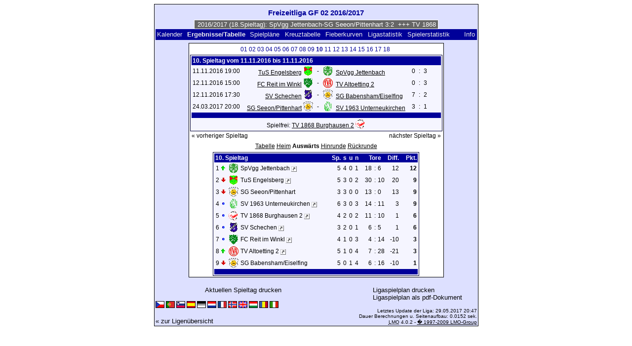

--- FILE ---
content_type: text/html; charset=UTF-8
request_url: https://klarakolumna.bplaced.net/lmo/lmo.php?action=results&file=freizeitligegf021617.l98&endtab=10&st=10&tabtype=2
body_size: 4203
content:
<!DOCTYPE HTML PUBLIC "-//W3C//DTD HTML 4.01 Transitional//EN"
					"http://www.w3.org/TR/html4/loose.dtd">
<html lang="de">
<head>
<title>Freizeitliga GF 02 2016/2017</title>
<meta http-equiv="Content-Type" content="text/html; charset=utf-8">

  <link type='text/css' rel='stylesheet' href='https://klarakolumna.bplaced.net/lmo/lmo-style-nc.php'>
  <style type='text/css'>@import url('https://klarakolumna.bplaced.net/lmo/lmo-style.php');</style>
</head>
<body>
  <div align="center">
    <table class="lmoMain" cellspacing="0" cellpadding="0" border="0">
      <tr>
        <td colspan="2" align="center"><h1>Freizeitliga GF 02 2016/2017</h1></td>
      </tr>
      <tr>
        <td colspan="2" align="center">  <div align="center">    <script type="text/javascript">  var msg1t30fd=" +++ Freizeitliga GF 02 2016/2017 (18.Spieltag): SpVgg Jettenbach-SG Seeon/Pittenhart 3:2  +++ TV 1868 Burghausen 2-SG Babensham/Eiselfing 2:2  +++ SV 1963 Unterneukirchen-FC Reit im Winkl 5:1  +++ TV Altoetting 2-SV Schechen 1:4  +++  ";
  var laenget30fd=msg1t30fd.length;
  var timerIDt30fd = null;
  var timerRunningt30fd = false;
  var idt30fd,pauset30fd=0,positiont30fd=0;
  function marqueet30fd(){
    var i,k,msg=msg1t30fd;
    k=(60/msg.length)+1;
    for(i=0;i<=k;i++) msg+=""+msg;
    document.t30fd.marquee.value=msg.substring(positiont30fd,positiont30fd+120);
    if(positiont30fd++==laenget30fd) positiont30fd=0;
    id=setTimeout("marqueet30fd()",1000/10.1);
    }
  function actiont30fd(){
    if(!pause) {
      clearTimeout(id);
      pause=1;
      }
    else{
      marquee();
      pause=0;
    }
  }
  if (laenget30fd>0) {
    if (document.layers) {  //Bug in NN4 -> Keine Styles erlaubt
      document.write('<form name="t30fd"><input type="text" name="marquee" SIZE="60" readonly><\/form>');
    }else{
      document.write('<form name="t30fd" style="margin:0 auto;"><input style="background:#666;color:#fff;border:1px solid #fff;" type="text" name="marquee" SIZE="60" readonly><\/form>');
    }
    marqueet30fd();
  }
    </script>

    <noscript>
    <marquee style='background:#666;color:#fff;width:60ex;border:1px solid #fff;'> +++ Freizeitliga GF 02 2016/2017 (18.Spieltag): SpVgg Jettenbach-SG Seeon/Pittenhart 3:2  +++ TV 1868 Burghausen 2-SG Babensham/Eiselfing 2:2  +++ SV 1963 Unterneukirchen-FC Reit im Winkl 5:1  +++ TV Altoetting 2-SV Schechen 1:4  +++  </marquee>
    </noscript>
  </div></td>
      </tr>
      <tr>
        <td class="lmoMenu" align="left"><a href='/lmo/lmo.php?file=freizeitligegf021617.l98&amp;action=cal&amp;st=10' title='Anzeige des Kalenders der Liga'>Kalender</a>&nbsp;&nbsp;Ergebnisse/Tabelle&nbsp;&nbsp;<a href='/lmo/lmo.php?file=freizeitligegf021617.l98&amp;action=program' title='Anzeige des Spielplans einer bestimmten Mannschaft'>Spielpläne</a>&nbsp;&nbsp;<a href='/lmo/lmo.php?file=freizeitligegf021617.l98&amp;action=cross' title='Anzeige aller Ergebnisse auf einen Blick'>Kreuztabelle</a>&nbsp;&nbsp;<a href='/lmo/lmo.php?file=freizeitligegf021617.l98&amp;action=graph&amp;stat1=0&amp;stat2=0' title='Anzeige der Fieberkurven'>Fieberkurven</a>&nbsp;&nbsp;<a href='/lmo/lmo.php?file=freizeitligegf021617.l98&amp;action=stats&amp;stat1=0&amp;stat2=0' title='Anzeige der Statistiken und Prognosen'>Ligastatistik</a>&nbsp;&nbsp;<a href='/lmo/lmo.php?file=freizeitligegf021617.l98&amp;action=spieler' title='Anzeige der Spielerstatistiken'>Spielerstatistik
</a>&nbsp;&nbsp;&nbsp;&nbsp;<td class="lmoMenu" align="right"><a href='/lmo/lmo.php?file=freizeitligegf021617.l98&amp;action=info' title='Informationen zu diesem PHP-Script und seinem Autor'>Info</a></td>
      </tr>
      <tr>
        <td colspan="2" align="center">
<table class="lmoMiddle" cellspacing="0" cellpadding="0" border="0">  <tr>
    <td align="center"><table class="lmoSubmenu" cellspacing="0" cellpadding="0" border="0">
  <tr><td align='center'><a href='/lmo/lmo.php?action=results&amp;tabtype=2&amp;file=freizeitligegf021617.l98&amp;st=1' title='auf diesen Spieltag wechseln'>01</a>&nbsp;</td><td align='center'><a href='/lmo/lmo.php?action=results&amp;tabtype=2&amp;file=freizeitligegf021617.l98&amp;st=2' title='auf diesen Spieltag wechseln'>02</a>&nbsp;</td><td align='center'><a href='/lmo/lmo.php?action=results&amp;tabtype=2&amp;file=freizeitligegf021617.l98&amp;st=3' title='auf diesen Spieltag wechseln'>03</a>&nbsp;</td><td align='center'><a href='/lmo/lmo.php?action=results&amp;tabtype=2&amp;file=freizeitligegf021617.l98&amp;st=4' title='auf diesen Spieltag wechseln'>04</a>&nbsp;</td><td align='center'><a href='/lmo/lmo.php?action=results&amp;tabtype=2&amp;file=freizeitligegf021617.l98&amp;st=5' title='auf diesen Spieltag wechseln'>05</a>&nbsp;</td><td align='center'><a href='/lmo/lmo.php?action=results&amp;tabtype=2&amp;file=freizeitligegf021617.l98&amp;st=6' title='auf diesen Spieltag wechseln'>06</a>&nbsp;</td><td align='center'><a href='/lmo/lmo.php?action=results&amp;tabtype=2&amp;file=freizeitligegf021617.l98&amp;st=7' title='auf diesen Spieltag wechseln'>07</a>&nbsp;</td><td align='center'><a href='/lmo/lmo.php?action=results&amp;tabtype=2&amp;file=freizeitligegf021617.l98&amp;st=8' title='auf diesen Spieltag wechseln'>08</a>&nbsp;</td><td align='center'><a href='/lmo/lmo.php?action=results&amp;tabtype=2&amp;file=freizeitligegf021617.l98&amp;st=9' title='auf diesen Spieltag wechseln'>09</a>&nbsp;</td><td align='center'>10&nbsp;</td><td align='center'><a href='/lmo/lmo.php?action=results&amp;tabtype=2&amp;file=freizeitligegf021617.l98&amp;st=11' title='auf diesen Spieltag wechseln'>11</a>&nbsp;</td><td align='center'><a href='/lmo/lmo.php?action=results&amp;tabtype=2&amp;file=freizeitligegf021617.l98&amp;st=12' title='auf diesen Spieltag wechseln'>12</a>&nbsp;</td><td align='center'><a href='/lmo/lmo.php?action=results&amp;tabtype=2&amp;file=freizeitligegf021617.l98&amp;st=13' title='auf diesen Spieltag wechseln'>13</a>&nbsp;</td><td align='center'><a href='/lmo/lmo.php?action=results&amp;tabtype=2&amp;file=freizeitligegf021617.l98&amp;st=14' title='auf diesen Spieltag wechseln'>14</a>&nbsp;</td><td align='center'><a href='/lmo/lmo.php?action=results&amp;tabtype=2&amp;file=freizeitligegf021617.l98&amp;st=15' title='auf diesen Spieltag wechseln'>15</a>&nbsp;</td><td align='center'><a href='/lmo/lmo.php?action=results&amp;tabtype=2&amp;file=freizeitligegf021617.l98&amp;st=16' title='auf diesen Spieltag wechseln'>16</a>&nbsp;</td><td align='center'><a href='/lmo/lmo.php?action=results&amp;tabtype=2&amp;file=freizeitligegf021617.l98&amp;st=17' title='auf diesen Spieltag wechseln'>17</a>&nbsp;</td><td align='center'><a href='/lmo/lmo.php?action=results&amp;tabtype=2&amp;file=freizeitligegf021617.l98&amp;st=18' title='auf diesen Spieltag wechseln'>18</a>&nbsp;</td>  </tr>
</table></td>
  </tr>  <tr>
    <td align="center"><table class="lmoInner" cellspacing="0" cellpadding="0" border="0">
  <tr>
    <th colspan="11" align="left">
    	10. Spieltag vom 11.11.2016 bis 11.11.2016    </th>
  </tr>  <tr>    <td class="nobr">11.11.2016 19:00</td>
    <td width="2">&nbsp;</td>
    <td class="nobr" align="right"><a href="/lmo/lmo.php?action=program&amp;file=freizeitligegf021617.l98&amp;selteam=4" title="Hier gehts zum Spielplan der Mannschaft">TuS Engelsberg</a>&nbsp;<img src='https://klarakolumna.bplaced.net/lmo/img/teams/small/TuS%20Engelsberg.gif' width="20" height="20"  alt='' />     </td>
    <td align="center" width="10">-</td>
    <td class="nobr" align="left"><img src='https://klarakolumna.bplaced.net/lmo/img/teams/small/SpVgg%20Jettenbach.gif' width="20" height="20"  alt='' /> &nbsp;<a href="/lmo/lmo.php?action=program&amp;file=freizeitligegf021617.l98&amp;selteam=3" title="Hier gehts zum Spielplan der Mannschaft">SpVgg Jettenbach</a>    </td>
    <td width="2">&nbsp;</td>
    <td align="right">0</td>
    <td align="center" width="8">:</td>
    <td align="left">3</td>    <td width="2">&nbsp;</td>
    <td class="nobr" align="left">&nbsp;&nbsp;&nbsp;&nbsp;</td>
  </tr>  <tr>    <td class="nobr">12.11.2016 15:00</td>
    <td width="2">&nbsp;</td>
    <td class="nobr" align="right"><a href="/lmo/lmo.php?action=program&amp;file=freizeitligegf021617.l98&amp;selteam=2" title="Hier gehts zum Spielplan der Mannschaft">FC Reit im Winkl</a>&nbsp;<img src='https://klarakolumna.bplaced.net/lmo/img/teams/small/FC%20Reit%20im%20Winkl.gif' width="20" height="20"  alt='' />     </td>
    <td align="center" width="10">-</td>
    <td class="nobr" align="left"><img src='https://klarakolumna.bplaced.net/lmo/img/teams/small/TV%20Altoetting%202.gif' width="20" height="20"  alt='' /> &nbsp;<a href="/lmo/lmo.php?action=program&amp;file=freizeitligegf021617.l98&amp;selteam=5" title="Hier gehts zum Spielplan der Mannschaft">TV Altoetting 2</a>    </td>
    <td width="2">&nbsp;</td>
    <td align="right">0</td>
    <td align="center" width="8">:</td>
    <td align="left">3</td>    <td width="2">&nbsp;</td>
    <td class="nobr" align="left">&nbsp;&nbsp;&nbsp;&nbsp;</td>
  </tr>  <tr>    <td class="nobr">12.11.2016 17:30</td>
    <td width="2">&nbsp;</td>
    <td class="nobr" align="right"><a href="/lmo/lmo.php?action=program&amp;file=freizeitligegf021617.l98&amp;selteam=1" title="Hier gehts zum Spielplan der Mannschaft">SV Schechen</a>&nbsp;<img src='https://klarakolumna.bplaced.net/lmo/img/teams/small/SV%20Schechen.gif' width="20" height="20"  alt='' />     </td>
    <td align="center" width="10">-</td>
    <td class="nobr" align="left"><img src='https://klarakolumna.bplaced.net/lmo/img/teams/small/SG%20BabenshamEiselfing.gif' width="20" height="20"  alt='' /> &nbsp;<a href="/lmo/lmo.php?action=program&amp;file=freizeitligegf021617.l98&amp;selteam=9" title="Hier gehts zum Spielplan der Mannschaft">SG Babensham/Eiselfing</a>    </td>
    <td width="2">&nbsp;</td>
    <td align="right">7</td>
    <td align="center" width="8">:</td>
    <td align="left">2</td>    <td width="2">&nbsp;</td>
    <td class="nobr" align="left">&nbsp;&nbsp;&nbsp;&nbsp;</td>
  </tr>  <tr>    <td class="nobr">24.03.2017 20:00</td>
    <td width="2">&nbsp;</td>
    <td class="nobr" align="right"><a href="/lmo/lmo.php?action=program&amp;file=freizeitligegf021617.l98&amp;selteam=8" title="Hier gehts zum Spielplan der Mannschaft">SG Seeon/Pittenhart</a>&nbsp;<img src='https://klarakolumna.bplaced.net/lmo/img/teams/small/SG%20SeeonPittenhart.gif' width="20" height="20"  alt='' />     </td>
    <td align="center" width="10">-</td>
    <td class="nobr" align="left"><img src='https://klarakolumna.bplaced.net/lmo/img/teams/small/SV%201963%20Unterneukirchen.gif' width="20" height="20"  alt='' /> &nbsp;<a href="/lmo/lmo.php?action=program&amp;file=freizeitligegf021617.l98&amp;selteam=7" title="Hier gehts zum Spielplan der Mannschaft">SV 1963 Unterneukirchen</a>    </td>
    <td width="2">&nbsp;</td>
    <td align="right">3</td>
    <td align="center" width="8">:</td>
    <td align="left">1</td>    <td width="2">&nbsp;</td>
    <td class="nobr" align="left">&nbsp;&nbsp;&nbsp;&nbsp;</td>
  </tr>  <tr>  
    <td class="lmoFooter" align="center" width="100%" colspan="11">&nbsp;    </td>
  </tr>  <tr>  
    <td align="center" width="100%" colspan="11">Spielfrei: <a href="/lmo/lmo.php?action=program&amp;file=freizeitligegf021617.l98&amp;selteam=6" title="Hier gehts zum Spielplan der Mannschaft">TV 1868 Burghausen 2</a>&nbsp;<img src='https://klarakolumna.bplaced.net/lmo/img/teams/small/TV%201868%20Burghausen%202.gif' width="20" height="20"  alt='' /> </td> 
  </tr></table></td>
  </tr>  <tr>
    <td>
      <table width="100%" cellspacing="0" cellpadding="0" border="0">
        <tr>          <td align="left">&nbsp;<a href="/lmo/lmo.php?action=results&amp;tabtype=2&amp;file=freizeitligegf021617.l98&amp;st=9" title="vorheriger Spieltag">« vorheriger Spieltag</a>&nbsp;</td>          <td align="right">&nbsp;<a href="/lmo/lmo.php?action=results&amp;tabtype=2&amp;file=freizeitligegf021617.l98&amp;st=11" title="nächster Spieltag">nächster Spieltag »</a>&nbsp;</td>        </tr>
      </table>
    </td>
  </tr>  <tr>
    <td align="center">
<table class="lmoInner" cellspacing="0" cellpadding="0" border="0">
  <caption><a href="/lmo/lmo.php?action=results&amp;file=freizeitligegf021617.l98&amp;endtab=10&amp;st=10&amp;tabtype=0" title="die Gesamttabelle anzeigen">Tabelle</a>&nbsp;<a href="/lmo/lmo.php?action=results&amp;file=freizeitligegf021617.l98&amp;endtab=10&amp;st=10&amp;tabtype=1" title="die Heimbilanz anzeigen">Heim</a>&nbsp;Auswärts&nbsp;<a href="/lmo/lmo.php?action=results&amp;file=freizeitligegf021617.l98&amp;endtab=10&amp;st=10&amp;tabtype=4" title="Hinrunde">Hinrunde</a>&nbsp;<a href="/lmo/lmo.php?action=results&amp;file=freizeitligegf021617.l98&amp;endtab=10&amp;st=10&amp;tabtype=3" title="Rückrunde">Rückrunde</a>  </caption>  <tr>
    <th align="left" colspan="7">10. Spieltag&nbsp;</th>
    <th align="right">Sp.</th>
    <th align="right">s</th>    <th align="right">u</th>    <th align="right">n</th>    <th style="width:2px;">&nbsp;</th>
    <th colspan="3" align="center">Tore</th>
    <th align="right">Diff.</th>    <th style="width:2px;">&nbsp;</th>
    <th  align="right">Pkt.</th>  </tr>  <tr>
    <td class="nobr" align="right">1</td>
        <td class="nobr"><img src='https://klarakolumna.bplaced.net/lmo/img/lmo-tab1.gif' width="9" height="9" border="0" alt='' /></td>
    <td class="nobr" align="center"><img src='https://klarakolumna.bplaced.net/lmo/img/teams/small/SpVgg%20Jettenbach.gif' width="20" height="20"  alt='' /> </td>
    <td class="nobr" align="left">
    	SpVgg Jettenbach        <a href="http://www.spvgg-jettenbach.de/start.html" target="_blank"><img border="0" title="Hier gelangen Sie zur Homepage der Mannschaft (wird in einem neuen Fenster geöffnet)" width="11" src="https://klarakolumna.bplaced.net/lmo/img/url.png" alt="&#8599;" /></a>
    </td>
    <td class="nobr" style="width:2px;">&nbsp;</td>
    <td class="nobr">&nbsp;    </td>
    <td class="nobr" style="width:2px;">&nbsp;</td>
    <td class="nobr" align="right">5</td>
    <td class="nobr" align="right">4</td>    <td class="nobr" align="right">0</td>    <td class="nobr" align="right">1</td>
    <td class="nobr" style="width:2px;">&nbsp;</td>
    <td class="nobr" align="right">18</td>
    <td class="nobr" align="center" style="width:4px;">:</td>
    <td class="nobr">6</td>
    <td class="nobr" align="right">12</td>    <td class="nobr" style="width:2px;">&nbsp;</td>
    <td class="nobr" align="right"><strong>12</strong></td>  </tr>  <tr>
    <td class="nobr" align="right">2</td>
        <td class="nobr"><img src='https://klarakolumna.bplaced.net/lmo/img/lmo-tab2.gif' width="9" height="9" border="0" alt='' /></td>
    <td class="nobr" align="center"><img src='https://klarakolumna.bplaced.net/lmo/img/teams/small/TuS%20Engelsberg.gif' width="20" height="20"  alt='' /> </td>
    <td class="nobr" align="left">
    	TuS Engelsberg        <a href="http://www.fussballabteilung-tus-engelsberg.de/teams/damen/" target="_blank"><img border="0" title="Hier gelangen Sie zur Homepage der Mannschaft (wird in einem neuen Fenster geöffnet)" width="11" src="https://klarakolumna.bplaced.net/lmo/img/url.png" alt="&#8599;" /></a>
    </td>
    <td class="nobr" style="width:2px;">&nbsp;</td>
    <td class="nobr">&nbsp;    </td>
    <td class="nobr" style="width:2px;">&nbsp;</td>
    <td class="nobr" align="right">5</td>
    <td class="nobr" align="right">3</td>    <td class="nobr" align="right">0</td>    <td class="nobr" align="right">2</td>
    <td class="nobr" style="width:2px;">&nbsp;</td>
    <td class="nobr" align="right">30</td>
    <td class="nobr" align="center" style="width:4px;">:</td>
    <td class="nobr">10</td>
    <td class="nobr" align="right">20</td>    <td class="nobr" style="width:2px;">&nbsp;</td>
    <td class="nobr" align="right"><strong>9</strong></td>  </tr>  <tr>
    <td class="nobr" align="right">3</td>
        <td class="nobr"><img src='https://klarakolumna.bplaced.net/lmo/img/lmo-tab2.gif' width="9" height="9" border="0" alt='' /></td>
    <td class="nobr" align="center"><img src='https://klarakolumna.bplaced.net/lmo/img/teams/small/SG%20SeeonPittenhart.gif' width="20" height="20"  alt='' /> </td>
    <td class="nobr" align="left">
    	SG Seeon/Pittenhart
    </td>
    <td class="nobr" style="width:2px;">&nbsp;</td>
    <td class="nobr">&nbsp;    </td>
    <td class="nobr" style="width:2px;">&nbsp;</td>
    <td class="nobr" align="right">3</td>
    <td class="nobr" align="right">3</td>    <td class="nobr" align="right">0</td>    <td class="nobr" align="right">0</td>
    <td class="nobr" style="width:2px;">&nbsp;</td>
    <td class="nobr" align="right">13</td>
    <td class="nobr" align="center" style="width:4px;">:</td>
    <td class="nobr">0</td>
    <td class="nobr" align="right">13</td>    <td class="nobr" style="width:2px;">&nbsp;</td>
    <td class="nobr" align="right"><strong>9</strong></td>  </tr>  <tr>
    <td class="nobr" align="right">4</td>
        <td class="nobr"><img src='https://klarakolumna.bplaced.net/lmo/img/lmo-tab0.gif' width="9" height="9" border="0" alt='' /></td>
    <td class="nobr" align="center"><img src='https://klarakolumna.bplaced.net/lmo/img/teams/small/SV%201963%20Unterneukirchen.gif' width="20" height="20"  alt='' /> </td>
    <td class="nobr" align="left">
    	SV 1963 Unterneukirchen        <a href="http://www.sv-unterneukirchen.brainpage.de//pages/abteilungen/fussball.php" target="_blank"><img border="0" title="Hier gelangen Sie zur Homepage der Mannschaft (wird in einem neuen Fenster geöffnet)" width="11" src="https://klarakolumna.bplaced.net/lmo/img/url.png" alt="&#8599;" /></a>
    </td>
    <td class="nobr" style="width:2px;">&nbsp;</td>
    <td class="nobr">&nbsp;    </td>
    <td class="nobr" style="width:2px;">&nbsp;</td>
    <td class="nobr" align="right">6</td>
    <td class="nobr" align="right">3</td>    <td class="nobr" align="right">0</td>    <td class="nobr" align="right">3</td>
    <td class="nobr" style="width:2px;">&nbsp;</td>
    <td class="nobr" align="right">14</td>
    <td class="nobr" align="center" style="width:4px;">:</td>
    <td class="nobr">11</td>
    <td class="nobr" align="right">3</td>    <td class="nobr" style="width:2px;">&nbsp;</td>
    <td class="nobr" align="right"><strong>9</strong></td>  </tr>  <tr>
    <td class="nobr" align="right">5</td>
        <td class="nobr"><img src='https://klarakolumna.bplaced.net/lmo/img/lmo-tab0.gif' width="9" height="9" border="0" alt='' /></td>
    <td class="nobr" align="center"><img src='https://klarakolumna.bplaced.net/lmo/img/teams/small/TV%201868%20Burghausen%202.gif' width="20" height="20"  alt='' /> </td>
    <td class="nobr" align="left">
    	TV 1868 Burghausen 2        <a href="http://tv1868.de/abteilungen/frauenfussball/" target="_blank"><img border="0" title="Hier gelangen Sie zur Homepage der Mannschaft (wird in einem neuen Fenster geöffnet)" width="11" src="https://klarakolumna.bplaced.net/lmo/img/url.png" alt="&#8599;" /></a>
    </td>
    <td class="nobr" style="width:2px;">&nbsp;</td>
    <td class="nobr">&nbsp;    </td>
    <td class="nobr" style="width:2px;">&nbsp;</td>
    <td class="nobr" align="right">4</td>
    <td class="nobr" align="right">2</td>    <td class="nobr" align="right">0</td>    <td class="nobr" align="right">2</td>
    <td class="nobr" style="width:2px;">&nbsp;</td>
    <td class="nobr" align="right">11</td>
    <td class="nobr" align="center" style="width:4px;">:</td>
    <td class="nobr">10</td>
    <td class="nobr" align="right">1</td>    <td class="nobr" style="width:2px;">&nbsp;</td>
    <td class="nobr" align="right"><strong>6</strong></td>  </tr>  <tr>
    <td class="nobr" align="right">6</td>
        <td class="nobr"><img src='https://klarakolumna.bplaced.net/lmo/img/lmo-tab0.gif' width="9" height="9" border="0" alt='' /></td>
    <td class="nobr" align="center"><img src='https://klarakolumna.bplaced.net/lmo/img/teams/small/SV%20Schechen.gif' width="20" height="20"  alt='' /> </td>
    <td class="nobr" align="left">
    	SV Schechen        <a href="http://www.frauenfussball-schechen.de/Spielberichte.htm" target="_blank"><img border="0" title="Hier gelangen Sie zur Homepage der Mannschaft (wird in einem neuen Fenster geöffnet)" width="11" src="https://klarakolumna.bplaced.net/lmo/img/url.png" alt="&#8599;" /></a>
    </td>
    <td class="nobr" style="width:2px;">&nbsp;</td>
    <td class="nobr">&nbsp;    </td>
    <td class="nobr" style="width:2px;">&nbsp;</td>
    <td class="nobr" align="right">3</td>
    <td class="nobr" align="right">2</td>    <td class="nobr" align="right">0</td>    <td class="nobr" align="right">1</td>
    <td class="nobr" style="width:2px;">&nbsp;</td>
    <td class="nobr" align="right">6</td>
    <td class="nobr" align="center" style="width:4px;">:</td>
    <td class="nobr">5</td>
    <td class="nobr" align="right">1</td>    <td class="nobr" style="width:2px;">&nbsp;</td>
    <td class="nobr" align="right"><strong>6</strong></td>  </tr>  <tr>
    <td class="nobr" align="right">7</td>
        <td class="nobr"><img src='https://klarakolumna.bplaced.net/lmo/img/lmo-tab0.gif' width="9" height="9" border="0" alt='' /></td>
    <td class="nobr" align="center"><img src='https://klarakolumna.bplaced.net/lmo/img/teams/small/FC%20Reit%20im%20Winkl.gif' width="20" height="20"  alt='' /> </td>
    <td class="nobr" align="left">
    	FC Reit im Winkl        <a href="http://www.fcreitimwinkl.de/content/mannschaften-und-spielbetrieb/damen.html" target="_blank"><img border="0" title="Hier gelangen Sie zur Homepage der Mannschaft (wird in einem neuen Fenster geöffnet)" width="11" src="https://klarakolumna.bplaced.net/lmo/img/url.png" alt="&#8599;" /></a>
    </td>
    <td class="nobr" style="width:2px;">&nbsp;</td>
    <td class="nobr">&nbsp;    </td>
    <td class="nobr" style="width:2px;">&nbsp;</td>
    <td class="nobr" align="right">4</td>
    <td class="nobr" align="right">1</td>    <td class="nobr" align="right">0</td>    <td class="nobr" align="right">3</td>
    <td class="nobr" style="width:2px;">&nbsp;</td>
    <td class="nobr" align="right">4</td>
    <td class="nobr" align="center" style="width:4px;">:</td>
    <td class="nobr">14</td>
    <td class="nobr" align="right">-10</td>    <td class="nobr" style="width:2px;">&nbsp;</td>
    <td class="nobr" align="right"><strong>3</strong></td>  </tr>  <tr>
    <td class="nobr" align="right">8</td>
        <td class="nobr"><img src='https://klarakolumna.bplaced.net/lmo/img/lmo-tab1.gif' width="9" height="9" border="0" alt='' /></td>
    <td class="nobr" align="center"><img src='https://klarakolumna.bplaced.net/lmo/img/teams/small/TV%20Altoetting%202.gif' width="20" height="20"  alt='' /> </td>
    <td class="nobr" align="left">
    	TV Altoetting 2        <a href="http://fussball.tv-altoetting.de/damen-freizeit/" target="_blank"><img border="0" title="Hier gelangen Sie zur Homepage der Mannschaft (wird in einem neuen Fenster geöffnet)" width="11" src="https://klarakolumna.bplaced.net/lmo/img/url.png" alt="&#8599;" /></a>
    </td>
    <td class="nobr" style="width:2px;">&nbsp;</td>
    <td class="nobr">&nbsp;    </td>
    <td class="nobr" style="width:2px;">&nbsp;</td>
    <td class="nobr" align="right">5</td>
    <td class="nobr" align="right">1</td>    <td class="nobr" align="right">0</td>    <td class="nobr" align="right">4</td>
    <td class="nobr" style="width:2px;">&nbsp;</td>
    <td class="nobr" align="right">7</td>
    <td class="nobr" align="center" style="width:4px;">:</td>
    <td class="nobr">28</td>
    <td class="nobr" align="right">-21</td>    <td class="nobr" style="width:2px;">&nbsp;</td>
    <td class="nobr" align="right"><strong>3</strong></td>  </tr>  <tr>
    <td class="nobr" align="right">9</td>
        <td class="nobr"><img src='https://klarakolumna.bplaced.net/lmo/img/lmo-tab2.gif' width="9" height="9" border="0" alt='' /></td>
    <td class="nobr" align="center"><img src='https://klarakolumna.bplaced.net/lmo/img/teams/small/SG%20BabenshamEiselfing.gif' width="20" height="20"  alt='' /> </td>
    <td class="nobr" align="left">
    	SG Babensham/Eiselfing
    </td>
    <td class="nobr" style="width:2px;">&nbsp;</td>
    <td class="nobr">&nbsp;    </td>
    <td class="nobr" style="width:2px;">&nbsp;</td>
    <td class="nobr" align="right">5</td>
    <td class="nobr" align="right">0</td>    <td class="nobr" align="right">1</td>    <td class="nobr" align="right">4</td>
    <td class="nobr" style="width:2px;">&nbsp;</td>
    <td class="nobr" align="right">6</td>
    <td class="nobr" align="center" style="width:4px;">:</td>
    <td class="nobr">16</td>
    <td class="nobr" align="right">-10</td>    <td class="nobr" style="width:2px;">&nbsp;</td>
    <td class="nobr" align="right"><strong>1</strong></td>  </tr>  <tr>
    <td class="lmoFooter" align="center" colspan="22">&nbsp;    </td>
  </tr>
</table></td>
  </tr>
</table></td>
      </tr>
      <tr>
        <td colspan="2" align="center">        <table width="100%" cellspacing="0" cellpadding="0" border="0">
          <tr>           <td align="center"><a href='https://klarakolumna.bplaced.net/lmo/output/freizeitligegf021617.l98-st.html' title='Zeigt eine Druckansicht des aktuellen Spieltags an'>Aktuellen Spieltag drucken</a>&nbsp;            </td>
            <td align="center"><a href='https://klarakolumna.bplaced.net/lmo/output/freizeitligegf021617.l98-sp.html' title='Zeigt eine Druckansicht des kompletten Spielplan an'>Ligaspielplan drucken</a>&nbsp;            </td>
          </tr>
        </table>  <table width="100%" cellspacing="0" cellpadding="0" border="0">
      <tr><td align="center" width='37%'>
  </td>
  <td align="center">
  &nbsp;
  </td>
        <td align="center" width='37%'>
          <a target='_blank' href='https://klarakolumna.bplaced.net/lmo/addon/pdf/pdf-spielplan.php?file=freizeitligegf021617.l98' title='Erstellt aus dem Ligaspielplan ein Pdf-Dokument und zeigt es an.'>
  Ligaspielplan als pdf-Dokument</a>        </td>
      </tr>
  </table>
</td>
      </tr>
      <tr>
        <td class="lmoFooter" colspan="2" align="left"><a href='/lmo/lmo.php?action=results&amp;file=freizeitligegf021617.l98&amp;endtab=10&amp;st=10&amp;tabtype=2&amp;lmouserlang=Cestina' title='Cestina'><img src='https://klarakolumna.bplaced.net/lmo/img/Cestina.gif' border='1' title='Cestina' alt='Cestina'></a> <a href='/lmo/lmo.php?action=results&amp;file=freizeitligegf021617.l98&amp;endtab=10&amp;st=10&amp;tabtype=2&amp;lmouserlang=Portugues' title='Portugues'><img src='https://klarakolumna.bplaced.net/lmo/img/Portugues.gif' border='1' title='Portugues' alt='Portugues'></a> <a href='/lmo/lmo.php?action=results&amp;file=freizeitligegf021617.l98&amp;endtab=10&amp;st=10&amp;tabtype=2&amp;lmouserlang=Slovenskega' title='Slovenskega'><img src='https://klarakolumna.bplaced.net/lmo/img/Slovenskega.gif' border='1' title='Slovenskega' alt='Slovenskega'></a> <a href='/lmo/lmo.php?action=results&amp;file=freizeitligegf021617.l98&amp;endtab=10&amp;st=10&amp;tabtype=2&amp;lmouserlang=Espanol' title='Espanol'><img src='https://klarakolumna.bplaced.net/lmo/img/Espanol.gif' border='1' title='Espanol' alt='Espanol'></a> <img title='Deutsch' src='https://klarakolumna.bplaced.net/lmo/img/Deutsch.selected.gif' border='1' alt='Deutsch'> <a href='/lmo/lmo.php?action=results&amp;file=freizeitligegf021617.l98&amp;endtab=10&amp;st=10&amp;tabtype=2&amp;lmouserlang=Nederlands' title='Nederlands'><img src='https://klarakolumna.bplaced.net/lmo/img/Nederlands.gif' border='1' title='Nederlands' alt='Nederlands'></a> <a href='/lmo/lmo.php?action=results&amp;file=freizeitligegf021617.l98&amp;endtab=10&amp;st=10&amp;tabtype=2&amp;lmouserlang=Francais' title='Francais'><img src='https://klarakolumna.bplaced.net/lmo/img/Francais.gif' border='1' title='Francais' alt='Francais'></a> <a href='/lmo/lmo.php?action=results&amp;file=freizeitligegf021617.l98&amp;endtab=10&amp;st=10&amp;tabtype=2&amp;lmouserlang=Norsk' title='Norsk'><img src='https://klarakolumna.bplaced.net/lmo/img/Norsk.gif' border='1' title='Norsk' alt='Norsk'></a> <a href='/lmo/lmo.php?action=results&amp;file=freizeitligegf021617.l98&amp;endtab=10&amp;st=10&amp;tabtype=2&amp;lmouserlang=English' title='English'><img src='https://klarakolumna.bplaced.net/lmo/img/English.gif' border='1' title='English' alt='English'></a> <a href='/lmo/lmo.php?action=results&amp;file=freizeitligegf021617.l98&amp;endtab=10&amp;st=10&amp;tabtype=2&amp;lmouserlang=Magyar' title='Magyar'><img src='https://klarakolumna.bplaced.net/lmo/img/Magyar.gif' border='1' title='Magyar' alt='Magyar'></a> <a href='/lmo/lmo.php?action=results&amp;file=freizeitligegf021617.l98&amp;endtab=10&amp;st=10&amp;tabtype=2&amp;lmouserlang=Romanian' title='Romanian'><img src='https://klarakolumna.bplaced.net/lmo/img/Romanian.gif' border='1' title='Romanian' alt='Romanian'></a> <a href='/lmo/lmo.php?action=results&amp;file=freizeitligegf021617.l98&amp;endtab=10&amp;st=10&amp;tabtype=2&amp;lmouserlang=Italiano' title='Italiano'><img src='https://klarakolumna.bplaced.net/lmo/img/Italiano.gif' border='1' title='Italiano' alt='Italiano'></a> &nbsp;</td>
      </tr>
      <tr>
        <td colspan="2">
          <table width="100%" cellspacing="0" cellpadding="0" border="0">
            <tr>
              <td valign="bottom" align="left"><a href='/lmo/lmo.php' title='Hier können Sie sich eine andere Liga laden'>« zur Ligenübersicht</a>&nbsp;&nbsp;&nbsp;</td>
              <td class="lmoFooter" valign="bottom" align="right">Letztes Update der Liga:&nbsp;29.05.2017 20:47<br>Dauer Berechnungen u. Seitenaufbau: 0.0152 sek.<br><acronym title="Liga Manager Online">LMO</acronym> 4.0.2 - <a href="http://www.liga-manager-online.de/" title="Click here to get informations about this script">� 1997-2009 LMO-Group</a></td>
            </tr>
    	    </table>
        </td>
      </tr>
    </table>
  </div>
</body>
</html>